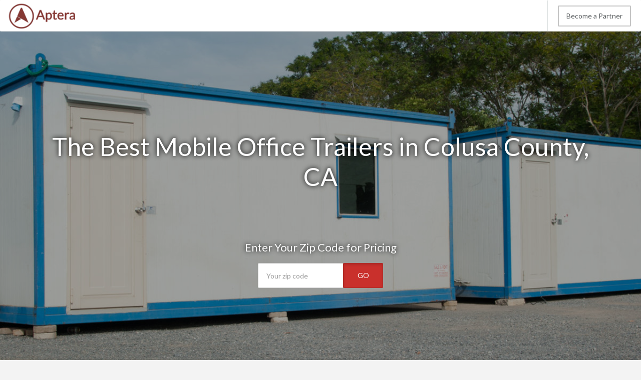

--- FILE ---
content_type: text/html
request_url: http://www.aptera.com/mobile-office-trailers/ca/colusa-county.php
body_size: 11484
content:
<!DOCTYPE HTML PUBLIC "-//W3C//DTD HTML 4.01//EN" "http://www.w3.org/TR/html4/strict.dtd">
<html>
	<head>
				<title>The Best Colusa County Mobile Office Trailers | Low Cost Mobile Offices in Colusa County, CA</title>
		<meta name="description" content="Aptera helps you save up to 25% when you rent or buy mobile office trailers in Colusa, Williams and Arbuckle for construction sites, classrooms and more.">
						<base href="http://www.aptera.com/">
	    <!-- Meta -->
	    <meta charset="utf-8">
	    <meta name="viewport" content="width=device-width, initial-scale=1.0">
	    <meta name="author" content="">
		<!-- Latest compiled and minified CSS -->
		<link rel="stylesheet" href="https://maxcdn.bootstrapcdn.com/bootstrap/3.3.5/css/bootstrap.min.css">
				<link rel="stylesheet" href="//maxcdn.bootstrapcdn.com/font-awesome/4.3.0/css/font-awesome.min.css">
		<link rel="stylesheet" href="style.css.php">
		<link href="https://fonts.googleapis.com/css?family=Lato" rel='stylesheet' type='text/css'>
		<script src="https://ajax.googleapis.com/ajax/libs/jquery/2.1.3/jquery.min.js"></script>

		<link rel="shortcut icon" href="/favicon.png" type="image/x-icon">
		<link rel="icon" href="/favicon.png" type="image/x-icon">

		<!-- Start of Woopra Code -->
		<script>
		(function(){
		        var t,i,e,n=window,o=document,a=arguments,s="script",r=["config","track","identify","visit","push","call","trackForm","trackClick"],c=function(){var t,i=this;for(i._e=[],t=0;r.length>t;t++)(function(t){i[t]=function(){return i._e.push([t].concat(Array.prototype.slice.call(arguments,0))),i}})(r[t])};for(n._w=n._w||{},t=0;a.length>t;t++)n._w[a[t]]=n[a[t]]=n[a[t]]||new c;i=o.createElement(s),i.async=1,i.src="//static.woopra.com/js/t/5.js",e=o.getElementsByTagName(s)[0],e.parentNode.insertBefore(i,e)
		})("woopra");

		woopra.config({
		    domain: 'aptera.com'
		});
		woopra.track();
		</script>
		<!-- End of Woopra Code -->

<meta name="google-site-verification" content="Uo1SM2e_D6w5d2bz_DG7f18-jv1E4HCXLKMLTtSBYpQ" />

	</head>
	<body>
				<!-- Static navbar -->
		<nav class="navbar navbar-default navbar-static-top">
			<div class="container-fluid">
				<a class="navbar-brand" href="http://www.aptera.com">
					<img src="images/aptera-logo.png"/>
				</a>
				<div class="navbar-right hidden-xs">
					<ul class="nav navbar-nav">
							        	 			<li><a class="btn btn-primary" href="become-a-partner.php">Become a Partner</a></li>
			 		</ul>
	    			</div>
	       	</div><!--/.nav-collapse -->
	    </nav>
	
<!--=== Body ===-->

<nav class="navbar navbar-default navbar-fixed-top navbar2" role="navigation" style="text-align:center">
<div class="container-fluid">
   <a class="navbar-brand" href="http://www.aptera.com"><img src="images/aptera-logo.png"/></a>
	<!-- Collect the nav links, forms, and other content for toggling -->
   <form class="navbar-form navbar-right hidden-xs hidden-sm" role="search" method="get" action="m-rfq/mobile-office-trailers.php">
       <div class="form-group">
          <label style="margin-right:10px;color:#666;">Compare Prices</label>
           <input type="text" equired name="ZipCode" class="form-control input-lg" placeholder="Zip Code" style="width:120px;">
       </div>
       <button type="submit" class="btn btn-danger btn-lg">Go</button>
   </form>


</div><!-- /.container-fluid -->
</nav>



<div class="city-head2 headline-image" style="margin-top:-50px">
	<div class="container">

<h2 class="header-lead">The Best Mobile Office Trailers in Colusa County, CA</h2>


<p class="form-lead">Enter Your Zip Code for Pricing</p>
<div class="header-form" style="width:250px">
  <form class="hidden-xs" method="get" action="office-trailer-quote.php">
      <div class="input-group">
            <input type="number" class="form-control input-lg" style="width:171px !important" name="ZipCode" placeholder="Your zip code" required>
				<input type="hidden" name="Category" value="mobile-office-trailers" required>
            <span class="input-group-btn">
                <button class="btn btn-danger btn-lg active" style="" type="submit">GO</button>
            </span>
        </div>
     </form>

	  <form class="visible-xs" method="get" action="office-trailer-quote.php">
	      <div class="input-group">
	            <input type="number" class="form-control input-lg" style="width:171px !important" name="ZipCode" placeholder="Your zip code" required>
					<input type="hidden" name="Category" value="mobile-office-trailers" required>
	            <span class="input-group-btn">
	                <button class="btn btn-danger btn-lg active" style="" type="submit">GO</button>
	            </span>
	        </div>
	     </form>

</div>

</div>

</div>


<style>
.city-head2{background:linear-gradient(rgba(0, 0, 0, 0.35),rgba(0, 0, 0, 0.35)),url('http://www.aptera.com/images/hero/mobile-office-trailers.jpg');background-size:cover;background-position:center}

.form-lead{color:#fff;text-align:center;font-size:22px;margin-top:100px;text-shadow: 0px 0px 10px #000;}
.headline-form{margin:auto;width:345px;}
.headline-form input{width:220px !important;}
.headline-form button{width:80px;margin-left:-7px}

@media(max-width:767px){
.headline-form input{width:220px !important;float:left}
.headline-form button{width:80px;margin-left:10px;}
}

.headline-image{height:760px;min-width:100%;margin-top:-30px;background-repeat:no-repeat;-webkit-background-size: cover;-moz-background-size: cover;-o-background-size: cover;background-size: cover;margin-bottom:20px;position:relative}


.hero-header{margin-top:200px}
.rfq-header{margin-top:20px !important}
</style>



<div class="container body">
	<div class="row">
<div class="col-md-12">


	<div class="intro-content">
<img class="thumbnail" src="images/categories/mobile-office-trailers.jpg" alt="Mobile Office Trailers in Colusa County">
	<h1>Easy Steps For Buying &amp; Renting Mobile Office Trailers in Colusa County, CA</h1>
<p>For a highly flexible, cost effective solution for adding work space on a construction site, mobile office trailers in Colusa County get the job done. An on-site, multi-purpose portable office trailer rental in Colusa County can serve as your temporary headquarters, concession stand, guard house and so much more.</p>
</div>
</div>
</div>
</div>

<div class="cta-row">
<div class="container">
<p>Enter Your Zip Code for Pricing</p>
<div class="header-form" style="width:250px">
  <form class="hidden-xs" method="get" action="office-trailer-quote.php">
      <div class="input-group">
            <input type="text" class="form-control input-lg" style="width:171px !important" name="ZipCode" placeholder="Your zip code" required>
            <span class="input-group-btn">
                <button class="btn btn-warning btn-lg active" style="" type="submit">GO</button>
            </span>
        </div>
     </form>
	  <form class="visible-xs" method="get" action="office-trailer-quote.php">
	      <div class="input-group">
	            <input type="text" class="form-control input-lg" style="width:171px !important" name="ZipCode" placeholder="Your zip code" required>
	            <span class="input-group-btn">
	                <button class="btn btn-warning btn-lg active" style="" type="submit">GO</button>
	            </span>
	        </div>
	     </form>
</div>
</div>
</div>
<style>
.cta-row{color:#fff;background-color:#902E2C;margin:40px 0px;padding:50px 0px}
.cta-row p{font-size:32px;line-height:42px;text-align:center}
.cta-row button{line-height:34px;padding:10px 20px}
.cta-row form button{line-height:28px;padding:10px 17px;}
.cta-row i{margin-right:7px}
</style>

<div class="container body">
		<div class="col-md-8">

<h2>Completely Overhauled Mobile Office Trailers For Sale in Colusa County</h2>
<p>Looking to buy? Aptera&rsquo;s partners have dozens of new and used office trailers for sale in Colusa, Williams and Arbuckle including like-new condition to refurbished older models to help reduce your cost. Choose from ground level construction trailers or raised (with wheels) portable office trailers for easier transport between job sites. Aptera can also help you with any necessary add-ons including steps, ramps, tie downs, 60 - 150 amp subpanels for electricity, a/c and more. If you don&rsquo;t see the used office trailer for sale in Colusa County that fits your needs and budget, just enter your info and Aptera&rsquo;s nearby partners can check their inventory and deliver exactly what you need. You might think that refurbishing and upgrading an old office trailer in Colusa County will cost less, but in actually delivery fees are typically only a fraction of the cost of upgrades.</p>
<h2>A Painless Process For Construction Trailer Rental in Colusa County</h2>
<p>If you manage a growing job site then a construction trailer rental in Colusa County is the ideal way to manage the temporary need for managers, architects and planners to convene. Aptera knows that when overseeing a construction site, there is real value in being just steps away from the work being done so you can manage any unexpected problems to avoid delays. In just three easy steps you will be ready to have your portable office trailer delivered the next day:</p>
<ul>
<li><em><strong>Define your space needs -</strong></em> How many employees will need desks? Do you need an office/storage combo trailer? Do you need a conference table? These questions will help you choose between office trailer sizes that start at 20 ft (ground level container offices) up to construction trailers over 60 ft. and extra wide units. As your needs expand, you will enjoy comfort in knowing that a solution is just a phone call away when you need an another unit.</li>
<li><em><strong>Compare pricing -</strong></em> Comparing prices for office trailers in Colusa County is not as straightforward as you would think. Make sure that pickup/delivery fees are included. Does the cost include desks and furniture? Or taxes? Always look at the cost per square foot and how many amenities it includes even if you don&rsquo;t think that you will need them.</li>
<li><em><strong>Prep for delivery -</strong></em> We recommend having the unit delivered at least one day prior to when you will start using it. This provides a cushion in case there is not enough space for the delivery truck, there are problems with electricity or it just takes more time than anticipated. Remember, it can take up to 3 hours to deliver, position, level and anchor a construction trailer upon delivery. Also make sure there is enough space for workers and equipment to pass by without interference and (most importantly) damaging the mobile office. A flat surface is ideal, but placement on graded surfaces is possible. <em>Note: if you do not have a flat area large enough to place the trailer let the driver know at least one day in advance in case any additional supplies are needed during delivery.</em></li>
</ul>
<h2>Questions Answered:</h2>
<p><strong>How big are the construction trailers?</strong></p>
<p>Smaller construction trailers are 20 ft x 8 ft and 40 ft x 8 ft. Larger sizes range up to 64 ft x 12 ft. However, the most important thing to remember is that they can be stacked on top of each other or set side by side to accommodate any size requirements. <strong>Tip:</strong> <em>We recommend getting a construction trailer with 20% more room than you initially need. Most clients end up using more room than they expect for storage.</em><br /> <br /><strong>Are there any additional costs?</strong></p>
<p>Other than the cost of the unit, you will only be charged pick up and delivery fee which typically start at $100 each way but will depend on your exact location. If you want take a construction trailer from one job site to another but don&rsquo;t have the equipment to do so, this will usually cost the same as the delivery fee.<br /><br /><strong>How secure are the units?</strong></p>
<p>All units come with standard locks on doors (and windows if applicable). Container office trailers in Colusa County will typically include bars on windows and all steel construction to further prevent break ins. Optional security features include GPS and complete alarm systems that work in sync with systems you may already have on your construction site.</p>
<p><strong>Do I need insurance?</strong></p>
<p>Yes, when renting a construction trailer in Colusa County you will always need insurance and you have the option of buying additional damage waiver protection in case minor damage occurs. If you plan on purchasing, we recommend that you get additional coverage in addition to your general program.</p>
<p><strong>Will I need a permit? </strong></p>
<p>If you are placing the mobile office on a construction site, you will generally not need any additional permitting. Exceptions include construction in residential areas and office trailers to be used on a permanent semi-permanent basis.</p>
<p><strong>Do you provide portable classroom trailers in Colusa County for schools?</strong></p>
<p>Yes, Aptera partners offer portable classrooms in Colusa County for both purchase and rent. Sizes range from 36 ft to 70 ft length and 14 ft to 28 ft width and all include carpeting, air conditioning and lighting.</p>

	
	

	<div>

	</div>
<h2 style="clear:both">Colusa County Cities Served</h2>			<div class="panel-group" id="accordion" role="tablist" aria-multiselectable="true">
			<div class="panel panel-default">
				<div class="panel-heading" role="tab" id="headingColusa">
					<h4 class="panel-title">
											<a role="button" data-toggle="collapse" data-parent="#accordion" href="#Colusa" aria-expanded="true" aria-controls="collapseColusa">
											Colusa Mobile Office Trailers					</a>
					</h4>
				</div>
				<div id="Colusa" class="panel-collapse collapse in" role="tabpanel" aria-labelledby="headingColusa">
					<div class="panel-body">
			<h3>Mobile Office Trailers Colusa, CA</h3>
			<h3 style="clear:both">Colusa Mobile Office Trailers Costs:</h3>
			<p>Colusa used 20 ft. office trailers for sale costs $22,958, used 40 ft. office trailers for sale costs $26,318.</p>

					</div>
				</div>
			</div>
					<div class="panel panel-default">
				<div class="panel-heading" role="tab" id="headingWilliams">
					<h4 class="panel-title">
					<a class="collapsed" role="button" data-toggle="collapse" data-parent="#accordion" href="#Williams" aria-expanded="false" aria-controls="collapseWilliams">						Williams Mobile Office Trailers					</a>
					</h4>
				</div>
				<div id="Williams" class="panel-collapse collapse" role="tabpanel" aria-labelledby="headingWilliams">
					<div class="panel-body">
			<h3>Mobile Office Trailers Williams, CA</h3>
			<h3 style="clear:both">Williams Mobile Office Trailers Costs:</h3>
			<p>Williams used 20 ft. office trailers for sale costs $18,991, used 40 ft. office trailers for sale costs $21,770.</p>

					</div>
				</div>
			</div>
					<div class="panel panel-default">
				<div class="panel-heading" role="tab" id="headingArbuckle">
					<h4 class="panel-title">
					<a class="collapsed" role="button" data-toggle="collapse" data-parent="#accordion" href="#Arbuckle" aria-expanded="false" aria-controls="collapseArbuckle">						Arbuckle Mobile Office Trailers					</a>
					</h4>
				</div>
				<div id="Arbuckle" class="panel-collapse collapse" role="tabpanel" aria-labelledby="headingArbuckle">
					<div class="panel-body">
			<h3>Mobile Office Trailers Arbuckle, CA</h3>
			<h3 style="clear:both">Arbuckle Mobile Office Trailers Costs:</h3>
			<p>Arbuckle used 20 ft. office trailers for sale costs $21,992, used 40 ft. office trailers for sale costs $25,211.</p>

					</div>
				</div>
			</div>
					<div class="panel panel-default">
				<div class="panel-heading" role="tab" id="headingStonyford">
					<h4 class="panel-title">
					<a class="collapsed" role="button" data-toggle="collapse" data-parent="#accordion" href="#Stonyford" aria-expanded="false" aria-controls="collapseStonyford">						Stonyford Mobile Office Trailers					</a>
					</h4>
				</div>
				<div id="Stonyford" class="panel-collapse collapse" role="tabpanel" aria-labelledby="headingStonyford">
					<div class="panel-body">
			<h3>Mobile Office Trailers Stonyford, CA</h3>
			<h3 style="clear:both">Stonyford Mobile Office Trailers Costs:</h3>
			<p>Stonyford used 20 ft. office trailers for sale costs $22,542, used 40 ft. office trailers for sale costs $25,841.</p>

					</div>
				</div>
			</div>
					<div class="panel panel-default">
				<div class="panel-heading" role="tab" id="headingMaxwell">
					<h4 class="panel-title">
					<a class="collapsed" role="button" data-toggle="collapse" data-parent="#accordion" href="#Maxwell" aria-expanded="false" aria-controls="collapseMaxwell">						Maxwell Mobile Office Trailers					</a>
					</h4>
				</div>
				<div id="Maxwell" class="panel-collapse collapse" role="tabpanel" aria-labelledby="headingMaxwell">
					<div class="panel-body">
			<h3>Mobile Office Trailers Maxwell, CA</h3>
			<h3 style="clear:both">Maxwell Mobile Office Trailers Costs:</h3>
			<p>Maxwell used 20 ft. office trailers for sale costs $18,591, used 40 ft. office trailers for sale costs $21,312.</p>

					</div>
				</div>
			</div>
					<div class="panel panel-default">
				<div class="panel-heading" role="tab" id="headingPrinceton">
					<h4 class="panel-title">
					<a class="collapsed" role="button" data-toggle="collapse" data-parent="#accordion" href="#Princeton" aria-expanded="false" aria-controls="collapsePrinceton">						Princeton Mobile Office Trailers					</a>
					</h4>
				</div>
				<div id="Princeton" class="panel-collapse collapse" role="tabpanel" aria-labelledby="headingPrinceton">
					<div class="panel-body">
			<h3>Mobile Office Trailers Princeton, CA</h3>
			<h3 style="clear:both">Princeton Mobile Office Trailers Costs:</h3>
			<p>Princeton used 20 ft. office trailers for sale costs $19,854, used 40 ft. office trailers for sale costs $22,760.</p>

					</div>
				</div>
			</div>
					<div class="panel panel-default">
				<div class="panel-heading" role="tab" id="headingGrimes">
					<h4 class="panel-title">
					<a class="collapsed" role="button" data-toggle="collapse" data-parent="#accordion" href="#Grimes" aria-expanded="false" aria-controls="collapseGrimes">						Grimes Mobile Office Trailers					</a>
					</h4>
				</div>
				<div id="Grimes" class="panel-collapse collapse" role="tabpanel" aria-labelledby="headingGrimes">
					<div class="panel-body">
			<h3>Mobile Office Trailers Grimes, CA</h3>
			<h3 style="clear:both">Grimes Mobile Office Trailers Costs:</h3>
			<p>Grimes used 20 ft. office trailers for sale costs $19,268, used 40 ft. office trailers for sale costs $22,088.</p>

					</div>
				</div>
			</div>
		</div>

<div class="panel-group" id="accordion" role="tablist" aria-multiselectable="true">
  <div class="panel panel-default">
    <div class="panel-heading" role="tab" id="CompanyHeading">
      <h4 class="panel-title">
        <a class="collapsed" role="button" data-toggle="collapse" data-parent="#accordion" href="#Companies" aria-expanded="false" aria-controls="CompanyHeading">
          Colusa County Mobile Office Trailers Companies
        </a>
      </h4>
    </div>
    <div id="Companies" class="panel-collapse collapse" role="tabpanel" aria-labelledby="CompanyHeading">
      <div class="panel-body">
			      </div>
    </div>
  </div>
</div>

<div class="panel-group" id="accordion" role="tablist" aria-multiselectable="true">
  <div class="panel panel-default">
    <div class="panel-heading" role="tab" id="ZipCodeHeading">
      <h4 class="panel-title">
        <a class="collapsed" role="button" data-toggle="collapse" data-parent="#accordion" href="#ZipCodes" aria-expanded="false" aria-controls="ZipCodes">
          Colusa County Mobile Office Trailers Zip Codes Served
        </a>
      </h4>
    </div>
    <div id="ZipCodes" class="panel-collapse collapse" role="tabpanel" aria-labelledby="ZipCodeHeading">
      <div class="panel-body">
			95912 | 95932 | 95950 | 95955 | 95970 | 95979 | 95987 |       </div>
    </div>
  </div>
</div>

		</div>
		<div class="col-md-4">

	<div class="panel panel-default">
	<div class="panel-heading"><h3 class="panel-title">Used 20 Ft. Office Trailers For Sale in Colusa County, CA</h3></div>
	<img src="images/subcategories/used-20-ft.-office-trailers-for-sale.jpg" alt="Used 20 Ft. Office Trailers For Sale Colusa County, CA">
	</div>
	<div class="panel panel-default">
	<div class="panel-heading"><h3 class="panel-title">Used 40 Ft. Office Trailers For Sale in Colusa County, CA</h3></div>
	<img src="images/subcategories/used-40-ft.-office-trailers-for-sale.jpg" alt="Used 40 Ft. Office Trailers For Sale Colusa County, CA">
	</div>
	<div class="panel panel-default">
	<div class="panel-heading"><h3 class="panel-title">Construction Trailers in Colusa County, CA</h3></div>
	<img src="images/subcategories/construction-trailers.jpg" alt="Construction Trailers Colusa County, CA">
	</div>

<div class="panel panel-grey" style="background-color:#fff">
	<h3>Get Pricing on Mobile Office Trailers in Colusa County, CA</h3>
	<form class="form-inline" method="get" action="office-trailer-quote.php">
	<div class="form-group">
		<input type="text" required name="ZipCode" class="form-control input-lg" placeholder="Zip Code">
	</div>
	<button type="submit" class="btn btn-primary btn-lg">Get Pricing</button>
</form>
</div>

		</div>
	</div>

	<div class="row-fluid">
<div class="container">
<div class="pricing">
<div class="col-sm-12 col-md-6">
<div class="panel panel-default">

<div class="row">
<div class="col-xs-5">
<img src="images/subcategories/used-20-ft.-office-trailers-for-sale.jpg" alt="Colusa County Used 20 Ft. Office Trailers For Sale">
</div>

<div class="col-xs-7">
   <a href="#" id="used-20-ft.-office-trailers-for-sale-show" class="showLink" onclick="showHide('used-20-ft.-office-trailers-for-sale');return false;"><i class="fa fa-plus"></i></a><h4>Used 20 Ft. Office Trailers For Sale in Colusa County</h4>
       Average Cost: <b>$21,396</b><br>
Starting At: <b>$12,500</b>
</div>

<div id="used-20-ft.-office-trailers-for-sale" class="more">
<p><a href="#" id="used-20-ft.-office-trailers-for-sale-hide" class="hideLink" onclick="showHide('used-20-ft.-office-trailers-for-sale');return false;">Show Less</a></p>
<table class="table table-bordered">
   <thead><tr><td>City</td><td>Avg. Cost</td><td>Low Cost</td><td>High Cost</td></tr></thead>
<tr><td>Arbuckle
</td><td> $21,992</td><td>$12,714</td><td>$36,121</td></tr><tr><td>Colusa
</td><td> $22,958</td><td>$15,263</td><td>$35,878</td></tr><tr><td>Grimes
</td><td> $19,268</td><td>$15,397</td><td>$42,381</td></tr><tr><td>Maxwell
</td><td> $18,591</td><td>$13,604</td><td>$41,869</td></tr><tr><td>Princeton
</td><td> $19,854</td><td>$14,513</td><td>$41,468</td></tr><tr><td>Stonyford
</td><td> $22,542</td><td>$13,782</td><td>$35,366</td></tr><tr><td>Williams
</td><td> $18,991</td><td>$15,016</td><td>$35,305</td></tr></table>
</div>
</div>
</div>
</div>
<div class="col-sm-12 col-md-6">
<div class="panel panel-default">

<div class="row">
<div class="col-xs-5">
<img src="images/subcategories/used-40-ft.-office-trailers-for-sale.jpg" alt="Colusa County Used 40 Ft. Office Trailers For Sale">
</div>

<div class="col-xs-7">
   <a href="#" id="used-40-ft.-office-trailers-for-sale-show" class="showLink" onclick="showHide('used-40-ft.-office-trailers-for-sale');return false;"><i class="fa fa-plus"></i></a><h4>Used 40 Ft. Office Trailers For Sale in Colusa County</h4>
       Average Cost: <b>$24,527</b><br>
Starting At: <b>$14,351</b>
</div>

<div id="used-40-ft.-office-trailers-for-sale" class="more">
<p><a href="#" id="used-40-ft.-office-trailers-for-sale-hide" class="hideLink" onclick="showHide('used-40-ft.-office-trailers-for-sale');return false;">Show Less</a></p>
<table class="table table-bordered">
   <thead><tr><td>City</td><td>Avg. Cost</td><td>Low Cost</td><td>High Cost</td></tr></thead>
<tr><td>Arbuckle
</td><td> $25,211</td><td>$14,598</td><td>$46,441</td></tr><tr><td>Colusa
</td><td> $26,318</td><td>$17,524</td><td>$46,129</td></tr><tr><td>Grimes
</td><td> $22,088</td><td>$17,678</td><td>$54,490</td></tr><tr><td>Maxwell
</td><td> $21,312</td><td>$15,619</td><td>$53,831</td></tr><tr><td>Princeton
</td><td> $22,760</td><td>$16,663</td><td>$53,316</td></tr><tr><td>Stonyford
</td><td> $25,841</td><td>$15,824</td><td>$45,471</td></tr><tr><td>Williams
</td><td> $21,770</td><td>$17,241</td><td>$45,392</td></tr></table>
</div>
</div>
</div>
</div>
<div class="col-sm-12 col-md-6">
<div class="panel panel-default">

<div class="row">
<div class="col-xs-5">
<img src="images/subcategories/construction-trailers.jpg" alt="Colusa County Construction Trailers">
</div>

<div class="col-xs-7">
   <a href="#" id="construction-trailers-show" class="showLink" onclick="showHide('construction-trailers');return false;"><i class="fa fa-plus"></i></a><h4>Construction Trailers in Colusa County</h4>
       Average Cost: <b>$887 per month</b><br>
Starting At: <b>$648</b>
</div>

<div id="construction-trailers" class="more">
<p><a href="#" id="construction-trailers-hide" class="hideLink" onclick="showHide('construction-trailers');return false;">Show Less</a></p>
<table class="table table-bordered">
   <thead><tr><td>City</td><td>Avg. Cost</td><td>Low Cost</td><td>High Cost</td></tr></thead>
<tr><td>Arbuckle
</td><td> $912</td><td>$659</td><td>$1,173</td></tr><tr><td>Colusa
</td><td> $952</td><td>$791</td><td>$1,165</td></tr><tr><td>Grimes
</td><td> $799</td><td>$798</td><td>$1,376</td></tr><tr><td>Maxwell
</td><td> $771</td><td>$705</td><td>$1,359</td></tr><tr><td>Princeton
</td><td> $823</td><td>$753</td><td>$1,346</td></tr><tr><td>Stonyford
</td><td> $935</td><td>$715</td><td>$1,148</td></tr><tr><td>Williams
</td><td> $787</td><td>$779</td><td>$1,146</td></tr></table>
</div>
</div>
</div>
</div>
<div class="col-sm-12 col-md-6">
<div class="panel panel-default">

<div class="row">
<div class="col-xs-5">
<img src="images/subcategories/portable-classrooms.jpg" alt="Colusa County Portable Classrooms">
</div>

<div class="col-xs-7">
   <a href="#" id="portable-classrooms-show" class="showLink" onclick="showHide('portable-classrooms');return false;"><i class="fa fa-plus"></i></a><h4>Portable Classrooms in Colusa County</h4>
       Average Cost: <b>$939 per month</b><br>
Starting At: <b>$694</b>
</div>

<div id="portable-classrooms" class="more">
<p><a href="#" id="portable-classrooms-hide" class="hideLink" onclick="showHide('portable-classrooms');return false;">Show Less</a></p>
<table class="table table-bordered">
   <thead><tr><td>City</td><td>Avg. Cost</td><td>Low Cost</td><td>High Cost</td></tr></thead>
<tr><td>Arbuckle
</td><td> $966</td><td>$706</td><td>$1,407</td></tr><tr><td>Colusa
</td><td> $1,008</td><td>$848</td><td>$1,398</td></tr><tr><td>Grimes
</td><td> $846</td><td>$855</td><td>$1,651</td></tr><tr><td>Maxwell
</td><td> $816</td><td>$756</td><td>$1,631</td></tr><tr><td>Princeton
</td><td> $872</td><td>$806</td><td>$1,616</td></tr><tr><td>Stonyford
</td><td> $990</td><td>$766</td><td>$1,378</td></tr><tr><td>Williams
</td><td> $834</td><td>$834</td><td>$1,376</td></tr></table>
</div>
</div>
</div>
</div>
<div class="col-sm-12 col-md-6">
<div class="panel panel-default">

<div class="row">
<div class="col-xs-5">
<img src="images/subcategories/20-ft.-mobile-office-trailer-rental.jpg" alt="Colusa County 20 Ft. Mobile Office Trailer Rental">
</div>

<div class="col-xs-7">
   <a href="#" id="20-ft.-mobile-office-trailer-rental-show" class="showLink" onclick="showHide('20-ft.-mobile-office-trailer-rental');return false;"><i class="fa fa-plus"></i></a><h4>20 Ft. Mobile Office Trailer Rental in Colusa County</h4>
       Average Cost: <b>$809 per month</b><br>
Starting At: <b>$509</b>
</div>

<div id="20-ft.-mobile-office-trailer-rental" class="more">
<p><a href="#" id="20-ft.-mobile-office-trailer-rental-hide" class="hideLink" onclick="showHide('20-ft.-mobile-office-trailer-rental');return false;">Show Less</a></p>
<table class="table table-bordered">
   <thead><tr><td>City</td><td>Avg. Cost</td><td>Low Cost</td><td>High Cost</td></tr></thead>
<tr><td>Arbuckle
</td><td> $831</td><td>$518</td><td>$1,032</td></tr><tr><td>Colusa
</td><td> $868</td><td>$622</td><td>$1,025</td></tr><tr><td>Grimes
</td><td> $728</td><td>$627</td><td>$1,211</td></tr><tr><td>Maxwell
</td><td> $703</td><td>$554</td><td>$1,196</td></tr><tr><td>Princeton
</td><td> $751</td><td>$591</td><td>$1,185</td></tr><tr><td>Stonyford
</td><td> $852</td><td>$561</td><td>$1,010</td></tr><tr><td>Williams
</td><td> $718</td><td>$612</td><td>$1,009</td></tr></table>
</div>
</div>
</div>
</div>
<div class="col-sm-12 col-md-6">
<div class="panel panel-default">

<div class="row">
<div class="col-xs-5">
<img src="images/subcategories/40-ft.-office-trailer-rental.jpg" alt="Colusa County 40 Ft. Office Trailer Rental">
</div>

<div class="col-xs-7">
   <a href="#" id="40-ft.-office-trailer-rental-show" class="showLink" onclick="showHide('40-ft.-office-trailer-rental');return false;"><i class="fa fa-plus"></i></a><h4>40 Ft. Office Trailer Rental in Colusa County</h4>
       Average Cost: <b>$835 per month</b><br>
Starting At: <b>$556</b>
</div>

<div id="40-ft.-office-trailer-rental" class="more">
<p><a href="#" id="40-ft.-office-trailer-rental-hide" class="hideLink" onclick="showHide('40-ft.-office-trailer-rental');return false;">Show Less</a></p>
<table class="table table-bordered">
   <thead><tr><td>City</td><td>Avg. Cost</td><td>Low Cost</td><td>High Cost</td></tr></thead>
<tr><td>Arbuckle
</td><td> $858</td><td>$565</td><td>$1,126</td></tr><tr><td>Colusa
</td><td> $896</td><td>$678</td><td>$1,118</td></tr><tr><td>Grimes
</td><td> $752</td><td>$684</td><td>$1,321</td></tr><tr><td>Maxwell
</td><td> $726</td><td>$605</td><td>$1,305</td></tr><tr><td>Princeton
</td><td> $775</td><td>$645</td><td>$1,293</td></tr><tr><td>Stonyford
</td><td> $880</td><td>$613</td><td>$1,102</td></tr><tr><td>Williams
</td><td> $741</td><td>$667</td><td>$1,100</td></tr></table>
</div>
</div>
</div>
</div>


</div>



<div class="col-xs-4" style="clear:both !important">
	<div class="panel-group" id="accordion" role="tablist" aria-multiselectable="true">
		<div class="panel panel-default" role="tab" id="RelatedCategories">
			<div class="panel-heading"><h4 class="panel-title"><a class="collapsed" role="button" data-toggle="collapse" data-parent="#accordion" href="#Related" aria-expanded="false" aria-controls="RelatedCategories">Other Categories in Colusa County, CA</a></h4></div>
			<div id="Related" class="panel-collapse collapse" role="tabpanel" aria-labelledby="RelatedCategories">
				<div class="list-group">
					<a href="bathroom-remodeling/ca/colusa-county.php" class="list-group-item">Bathroom Remodeling</a><a href="business-phone-systems/ca/colusa-county.php" class="list-group-item">Business Phone Systems</a><a href="dumpster-rental/ca/colusa-county.php" class="list-group-item">Dumpster Rental</a><a href="garage-doors/ca/colusa-county.php" class="list-group-item">Garage Doors</a><a href="home-window-installation/ca/colusa-county.php" class="list-group-item">Home Window Installation</a><a href="junk-removal/ca/colusa-county.php" class="list-group-item">Junk Removal</a><a href="lawn-care/ca/colusa-county.php" class="list-group-item">Lawn Care</a><a href="office-copy-machines/ca/colusa-county.php" class="list-group-item">Office Copy Machines</a><a href="painters/ca/colusa-county.php" class="list-group-item">Painters</a><a href="paper-shredding-services/ca/colusa-county.php" class="list-group-item">Paper Shredding Services</a><a href="pest-control/ca/colusa-county.php" class="list-group-item">Pest Control</a><a href="plumbing/ca/colusa-county.php" class="list-group-item">Plumbing</a><a href="portable-storage-containers/ca/colusa-county.php" class="list-group-item">Portable Storage Containers</a><a href="portable-toilets/ca/colusa-county.php" class="list-group-item">Portable Toilets</a><a href="pos-systems/ca/colusa-county.php" class="list-group-item">POS Systems</a><a href="roofing/ca/colusa-county.php" class="list-group-item">Roofing</a><a href="tree-removal/ca/colusa-county.php" class="list-group-item">Tree Removal</a><a href="tree-service/ca/colusa-county.php" class="list-group-item">Tree Service</a><a href="water-heaters/ca/colusa-county.php" class="list-group-item">Water Heaters</a>				</div>
			</div>
		</div>
	</div>
</div>
<div class="col-xs-4">
	<div class="panel-group" id="accordion" role="tablist" aria-multiselectable="true">
		<div class="panel panel-default" role="tab" id="LocalMarkets">
			<div class="panel-heading"><h4 class="panel-title"><a class="collapsed" role="button" data-toggle="collapse" data-parent="#accordion" href="#Local" aria-expanded="false" aria-controls="LocalMarkets">Markets Near Colusa County, CA</a></h4></div>
			<div id="Local" class="panel-collapse collapse" role="tabpanel" aria-labelledby="LocalMarkets">
				<div class="list-group">
					<a class="list-group-item" href="mobile-office-trailers/ca/lake-county.php">Lake County, CA</a><a class="list-group-item" href="mobile-office-trailers/ca/yolo-county.php">Yolo County, CA</a><a class="list-group-item" href="mobile-office-trailers/ca/sutter-county.php">Sutter County, CA</a><a class="list-group-item" href="mobile-office-trailers/ca/glenn-county.php">Glenn County, CA</a><a class="list-group-item" href="mobile-office-trailers/ca/napa-county.php">Napa County, CA</a>				</div>
			</div>
		</div>
	</div>
</div>
<div class="col-xs-4">
	<div class="panel-group" id="accordion" role="tablist" aria-multiselectable="true">
		<div class="panel panel-default" role="tab" id="TopMarkets">
			<div class="panel-heading"><h4 class="panel-title"><a class="collapsed" role="button" data-toggle="collapse" data-parent="#accordion" href="#Top" aria-expanded="false" aria-controls="TopMarkets">Top Markets in California</a></h4></div>
			<div id="Top" class="panel-collapse collapse" role="tabpanel" aria-labelledby="LocalMarkets">
				<div class="list-group">
					<a class="list-group-item" href="mobile-office-trailers/ca/alameda-county.php">Alameda County, CA</a><a class="list-group-item" href="mobile-office-trailers/ca/contra-costa-county.php">Contra Costa County, CA</a><a class="list-group-item" href="mobile-office-trailers/ca/fresno-county.php">Fresno County, CA</a><a class="list-group-item" href="mobile-office-trailers/ca/los-angeles-county.php">Los Angeles County, CA</a><a class="list-group-item" href="mobile-office-trailers/ca/orange-county.php">Orange County, CA</a><a class="list-group-item" href="mobile-office-trailers/ca/riverside-county.php">Riverside County, CA</a><a class="list-group-item" href="mobile-office-trailers/ca/sacramento-county.php">Sacramento County, CA</a><a class="list-group-item" href="mobile-office-trailers/ca/san-bernardino-county.php">San Bernardino County, CA</a><a class="list-group-item" href="mobile-office-trailers/ca/san-diego-county.php">San Diego County, CA</a><a class="list-group-item" href="mobile-office-trailers/ca/santa-clara-county.php">Santa Clara County, CA</a>				</div>
			</div>
		</div>
	</div>
</div>
</div>
	</div>

</div>


<script language="javascript" type="text/javascript">
function showHide(shID) {
   if (document.getElementById(shID)) {
      if (document.getElementById(shID+'-show').style.display != 'none') {
         document.getElementById(shID+'-show').style.display = 'none';
         document.getElementById(shID).style.display = 'block';
      }
      else {
         document.getElementById(shID+'-show').style.display = 'inline';
         document.getElementById(shID).style.display = 'none';
      }
   }
}

(function ($) {
  $(document).ready(function(){

	// hide .navbar first
	$(".navbar2").hide();

	// fade in .navbar
	$(function () {
		$(window).scroll(function () {
            // set distance user needs to scroll before we fadeIn navbar
			if ($(this).scrollTop() > 575) {
				$('.navbar2').fadeIn(200);
			} else {
				$('.navbar2').fadeOut(200);
			}
		});


	});

});
  }(jQuery));

$(function() {
    var $affixElement = $('div[data-spy="affix"]');
    $affixElement.width($affixElement.parent().width());
});

$(document).ready(function() {
  $(".filter").select2();
});
</script>


<script src="https://ajax.googleapis.com/ajax/libs/jquery/1.11.0/jquery.min.js"></script>

<script src="https://cdnjs.cloudflare.com/ajax/libs/ouibounce/0.0.11/ouibounce.min.js"></script>

<div id="ouibounce-modal" style="z-index:9999999999999999">
<div class="underlay-oi"></div>
<div class="modal-oi">
  <div class="modal-body-oi">
    <p style="color:#fff;font-size:36px;line-height:46px;text-align:center;margin-bottom:40px;margin-top:40px">Compare Quotes on Mobile Office Trailers & Save!</p>
    <form style="margin-bottom:-10px" method="get" action="office-trailer-quote.php">
      <div class="form-group">
         <input type="hidden" hidden name="src" value="EM">
        <input type="text" class="form-control input-lg" name="ZipCode" id="ZipCode" placeholder="Enter Your Zip Code Here">
      </div>
      <button style="margin-top:0px;width:350px;margin-left:0px;background-color:#e08c29 !important" type="submit" class="btn btn-warning btn-lg">Compare Prices Now <i class="fa fa-angle-double-right" style="margin-left:7px"></i></button>
    </form>
  </div>
  <p style="color:#fff !important;text-align:center"><a class="modal-close" style="color:#fff !important;font-size:12px">No thanks, I don't want to save on mobile office trailers.</a></p>
</div>
</div>

<script>
  var _ouibounce = ouibounce(document.getElementById('ouibounce-modal'), {
    aggressive: true,
    timer: 0,
    callback: function() { console.log('ouibounce fired!'); }
  });
  $('body').on('click', function() {
    $('#ouibounce-modal').hide();
  });
  $('#ouibounce-modal .modal-close').on('click', function() {
    $('#ouibounce-modal').hide();
  });
  $('#ouibounce-modal .modal-oi').on('click', function(e) {
    e.stopPropagation();
  });

//callback: function() { $("navbar2").hide();}

</script>

<style>
#ouibounce-modal {
  font-family: 'Open Sans', sans-serif;
  display: none;
  position: fixed;
  top: 0;
  left: 0;
  width: 100%;
  height: 100%;
}
#ouibounce-modal .underlay-oi {
  width: 100%;
  height: 100%;
  position: absolute;
  top: 0;
  left: 0;
  background-color: rgba(0,0,0,0.8);
  cursor: pointer;
  -webkit-animation: fadein 0.5s;
  animation: fadein 0.5s;
}
#ouibounce-modal .modal-oi {
  width: 600px;
  height: 400px;
  background-color: #883F39;
  z-index: 1;
  position: absolute;
  margin: auto;
  top: 0;
  right: 0;
  bottom: 0;
  left: 0;
  border-radius: 4px;
  -webkit-animation: popin 0.3s;
  animation: popin 0.3s;
}
#ouibounce-modal .modal-title-oi {
  font-size: 18px;
  background-color: #252525;
  color: #fff;
  padding: 10px;
  margin: 0;
  border-radius: 4px 4px 0 0;
  text-align: center;
}
#ouibounce-modal h3 {
  color: #fff;
  font-size: 1em;
  margin: 0.2em;
  text-transform: uppercase;
  font-weight: 500;
}
#ouibounce-modal .modal-body-oi {
  padding: 20px 35px;
  font-size: 0.9em;
}
#ouibounce-modal p {
  color: #344a5f;
}
#ouibounce-modal form {
  text-align: center;
  margin-top: 35px;
  width:350px;margin:auto;
}
#ouibounce-modal .modal-footer-oi {
  position: absolute;
  bottom: 20px;
  text-align: center;
  width: 100%;
}
#ouibounce-modal .modal-footer-oi p {
  text-transform: capitalize;
  cursor: pointer;
  display: inline;
  border-bottom: 1px solid #344a5f;
}
@-webkit-keyframes fadein {
  0% {
    opacity: 0;
  }

  100% {
    opacity: 1;
  }
}
@-ms-keyframes fadein {
  0% {
    opacity: 0;
  }

  100% {
    opacity: 1;
  }
}
@keyframes fadein {
  0% {
    opacity: 0;
  }

  100% {
    opacity: 1;
  }
}
@-webkit-keyframes popin {
  0% {
    -webkit-transform: scale(0);
    transform: scale(0);
    opacity: 0;
  }

  85% {
    -webkit-transform: scale(1.05);
    transform: scale(1.05);
    opacity: 1;
  }

  100% {
    -webkit-transform: scale(1);
    transform: scale(1);
    opacity: 1;
  }
}
@-ms-keyframes popin {
  0% {
    -ms-transform: scale(0);
    transform: scale(0);
    opacity: 0;
  }

  85% {
    -ms-transform: scale(1.05);
    transform: scale(1.05);
    opacity: 1;
  }

  100% {
    -ms-transform: scale(1);
    transform: scale(1);
    opacity: 1;
  }
}
@keyframes popin {
  0% {
    -webkit-transform: scale(0);
    -ms-transform: scale(0);
    transform: scale(0);
    opacity: 0;
  }

  85% {
    -webkit-transform: scale(1.05);
    -ms-transform: scale(1.05);
    transform: scale(1.05);
    opacity: 1;
  }

  100% {
    -webkit-transform: scale(1);
    -ms-transform: scale(1);
    transform: scale(1);
    opacity: 1;
  }
}


</style>
<!--=== End Body ===-->


	<div class="footer">
	   <div class="container">
	   <div class="row" style="padding-top:30px">

	   <div class="col-sm-4 col-md-3">
           	   <h5>About Aptera</h5>
	   <ul class="list-unstyled">
	   <li><a href="about-aptera.php">About Us</a></li>
		<li style="border-bottom:0px"><a href="employment-opportunities.php">Employment Opportunities</a></li>
	   </ul>
	   	   </div>
	   <div class="col-sm-4 col-md-4 col-md-offset-1">
           	   <ul class="list-unstyled" style="margin-top:57px">
		<li><a href="our-process.php">Our Process</a></li>
		<li style="border-bottom:0px"><a href="contact-us.php">Contact</a></li>
	   </ul>
				   </div>
	   <div class="col-sm-4 col-md-3 col-md-offset-1">
	   <ul class="list-unstyled" style="margin-top:57px">
	   <li style="border-bottom:0px"><a href="become-a-partner.php">Become a Partner</a></li>
	   </ul>
	   </div>

	   </div>
	   </div>
	</div>
	<!--=== Copyright ===-->
	<div class="copyright">
		<div class="container">
			<div class="row">
		            <p class="copyright-space">
	                    2026 &copy; Aptera.com ALL Rights Reserved.
	                    <a href="privacy-policy.php">Privacy</a> | <a href="terms-of-service.php">Terms</a> | <a href="copyright-notice.php">Copyright</a>	                    </p>
			</div><!--/row-->
		</div><!--/container-->
	</div><!--/copyright-->
	<!--=== End Copyright ===-->
	<style>
	/* Footer
	----------------------------------------------- */
	.footer{min-height:250px;background-color:#181918;;color:#BA3842;margin-top:30px;margin-bottom:0px}
	.footer h5{font-size:24px;line-height:40px;font-weight:300;border-bottom:2px solid #5E6666}
	.footer a{color:#5E6666}
	.footer li{line-height:35px;border-bottom:1px dotted #5E6666}
	.footer ul{margin-top:-7px}

	.copyright{height:60px;line-height:60px;background-color:#000;color:#5E6666;margin-top:0px;padding-left:30px}
	.copyright a{color:#5E6666}
	.copyright-space{margin-bottom:0px;}
	</style>



<div class="modal fade login" tabindex="-1" role="dialog">
<div id="login-overlay" class="modal-dialog">
	<div class="modal-content">
		 <div class="modal-header">
			  <button type="button" class="close" data-dismiss="modal"><span aria-hidden="true">×</span><span class="sr-only">Close</span></button>
			  <h4 class="modal-title" id="myModalLabel">Login to Aptera</h4>
		 </div>
		 <div class="modal-body">
			  <div class="row">
					<div class="col-xs-6">
						 <div class="well">
							  <form id="loginForm" method="POST" action="">
									<div class="form-group">
										 <label for="username" class="control-label">Username</label>
										 <input type="text" class="form-control" id="username" name="username" value="" required="" title="Please enter you username" placeholder="example@gmail.com">
										 <span class="help-block"></span>
									</div>
									<div class="form-group">
										 <label for="password" class="control-label">Password</label>
										 <input type="password" class="form-control" id="password" name="password" value="" required="" title="Please enter your password">
										 <span class="help-block"></span>
									</div>
									<div id="loginErrorMsg" class="alert alert-error hide">Wrong username or password</div>
									<div class="checkbox">
										 <label>
											  <input type="checkbox" name="remember" id="remember"> Remember login
										 </label>
										 <p class="help-block">(if this is a private computer)</p>
									</div>
									<button type="submit" class="btn btn-danger btn-block">Login</button>
							  </form>
						 </div>
					</div>
					<div class="col-xs-6">
						 <p style="font-weight:bold">Become a Partner</p>
						 <p>You are a good fit for Aptera if you:</p>
						 <ul class="list-unstyled" style="line-height: 2">
							  <li><span class="fa fa-check text-success"></span> Are Fully Licensed</li>
							  <li><span class="fa fa-check text-success"></span> Are Fully Insured</li>
							  <li><span class="fa fa-check text-success"></span> Are Highly Recommended</li>
							  <li><span class="fa fa-check text-success"></span> Have a Good Track Record</li>
							  <li><span class="fa fa-check text-success"></span> Offer Competitive Priced</li>
						 </ul>
						 <p><a href="become-a-partner/" class="btn btn-primary btn-block">Register Now!</a></p>
					</div>
			  </div>
		 </div>
	</div>
</div>
</div>

<script type="text/javascript" src="https://cdnjs.cloudflare.com/ajax/libs/jquery.form/3.51/jquery.form.min.js"></script>
<script type="text/javascript" src="https://cdnjs.cloudflare.com/ajax/libs/jquery-validate/1.13.1/jquery.validate.min.js"></script>
<script type="text/javascript" src="https://cdnjs.cloudflare.com/ajax/libs/jquery.ba-bbq/1.2.1/jquery.ba-bbq.min.js"></script>
<script type="text/javascript" src="//ajax.googleapis.com/ajax/libs/jqueryui/1.11.3/jquery-ui.min.js"></script>
<script type="text/javascript" src="https://cdnjs.cloudflare.com/ajax/libs/jquery.maskedinput/1.3.1/jquery.maskedinput.min.js"></script>
<link rel="stylesheet" href="https://cdnjs.cloudflare.com/ajax/libs/bootstrap-datepicker/1.4.0/css/bootstrap-datepicker.css">
<script type="text/javascript" src="https://cdnjs.cloudflare.com/ajax/libs/bootstrap-datepicker/1.4.0/js/bootstrap-datepicker.js"></script>



<script type="text/javascript" src="js/jquery.form.wizard.js"></script>

<script type="text/javascript" src="js/chosen.jquery.min.js"></script>

<!-- Latest compiled and minified JavaScript -->
<script src="https://maxcdn.bootstrapcdn.com/bootstrap/3.3.5/js/bootstrap.min.js"></script>



<link href="//cdnjs.cloudflare.com/ajax/libs/select2/4.0.0/css/select2.min.css" rel="stylesheet" />
<script src="//cdnjs.cloudflare.com/ajax/libs/select2/4.0.0/js/select2.min.js"></script>


<script>
jQuery(function($){
$(".phone").mask("(999) 999-9999");
});

//$.fn.datepicker.noConflict
var datepicker = $.fn.datepicker.noConflict(); // return $.fn.datepicker to previously assigned value
$.fn.bootstrapDP = datepicker;

$('.date').bootstrapDP({
    format: "yyyy-mm-dd",
    startDate: "-today",
    orientation: "top auto",
    autoclose: true
});

jQuery(document).ready( function(){
    jQuery('#demoForm').fadeIn(10);
} );
</script>


<script src="//static.getclicky.com/js" type="text/javascript"></script>
<script type="text/javascript">try{ clicky.init(100863753); }catch(e){}</script>
<noscript><p><img alt="Clicky" width="1" height="1" src="//in.getclicky.com/100863753ns.gif" /></p></noscript>

<script defer src="https://static.cloudflareinsights.com/beacon.min.js/vcd15cbe7772f49c399c6a5babf22c1241717689176015" integrity="sha512-ZpsOmlRQV6y907TI0dKBHq9Md29nnaEIPlkf84rnaERnq6zvWvPUqr2ft8M1aS28oN72PdrCzSjY4U6VaAw1EQ==" data-cf-beacon='{"version":"2024.11.0","token":"0d5a1ab8b49c4b4481a6d8f5ea5df2aa","r":1,"server_timing":{"name":{"cfCacheStatus":true,"cfEdge":true,"cfExtPri":true,"cfL4":true,"cfOrigin":true,"cfSpeedBrain":true},"location_startswith":null}}' crossorigin="anonymous"></script>
</body>
</html>
